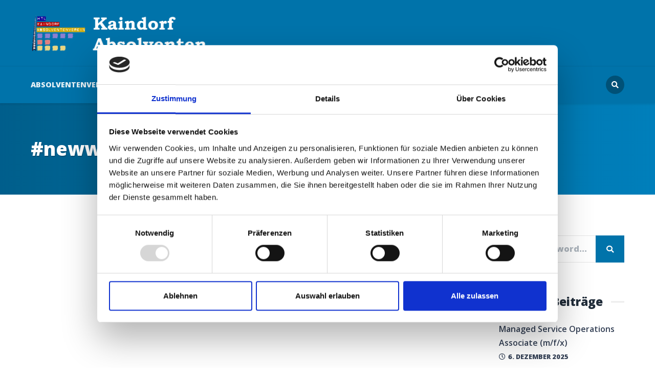

--- FILE ---
content_type: text/html; charset=UTF-8
request_url: http://kaindorfabsolventen.at/?tag=newwork
body_size: 11651
content:
<!DOCTYPE html>
<html lang="de-DE" class="no-js">
<head>
    <meta charset="UTF-8">
    <meta name="viewport" content="width=device-width, height=device-height, initial-scale=1.0, maximum-scale=1.0, user-scalable=no, shrink-to-fit=no" />
    <link rel="profile" href="http://gmpg.org/xfn/11">
    <script type="text/javascript" data-cookieconsent="ignore">
	window.dataLayerPYS = window.dataLayerPYS || [];

	function gtag() {
		dataLayerPYS.push(arguments);
	}

	gtag("consent", "default", {
		ad_personalization: "denied",
		ad_storage: "denied",
		ad_user_data: "denied",
		analytics_storage: "denied",
		functionality_storage: "denied",
		personalization_storage: "denied",
		security_storage: "granted",
		wait_for_update: 500,
	});
	gtag("set", "ads_data_redaction", true);
	</script>
<script type="text/javascript"
		id="Cookiebot"
		src="https://consent.cookiebot.com/uc.js"
		data-implementation="wp"
		data-cbid="dd9ce0be-3db7-4f35-b9bf-ed545c90e2f9"
							data-blockingmode="auto"
	></script>
<title>#newwork &#8211; Kaindorf Absolventen</title>
<meta name='robots' content='max-image-preview:large' />

<!-- Google Tag Manager by PYS -->
    <script data-cfasync="false" data-pagespeed-no-defer>
	    window.dataLayerPYS = window.dataLayerPYS || [];
	</script>
<!-- End Google Tag Manager by PYS --><link rel='dns-prefetch' href='//fonts.googleapis.com' />
<link rel='dns-prefetch' href='//s.w.org' />
<link href='https://fonts.gstatic.com' crossorigin rel='preconnect' />
<link rel="alternate" type="application/rss+xml" title="Kaindorf Absolventen &raquo; Feed" href="http://kaindorfabsolventen.at/?feed=rss2" />
<link rel="alternate" type="application/rss+xml" title="Kaindorf Absolventen &raquo; Kommentar-Feed" href="http://kaindorfabsolventen.at/?feed=comments-rss2" />
<link rel="alternate" type="application/rss+xml" title="Kaindorf Absolventen &raquo; #newwork Schlagwort-Feed" href="http://kaindorfabsolventen.at/?feed=rss2&#038;tag=newwork" />
<script type="text/javascript">
window._wpemojiSettings = {"baseUrl":"https:\/\/s.w.org\/images\/core\/emoji\/14.0.0\/72x72\/","ext":".png","svgUrl":"https:\/\/s.w.org\/images\/core\/emoji\/14.0.0\/svg\/","svgExt":".svg","source":{"concatemoji":"http:\/\/kaindorfabsolventen.at\/wp-includes\/js\/wp-emoji-release.min.js?ver=6.0.1"}};
/*! This file is auto-generated */
!function(e,a,t){var n,r,o,i=a.createElement("canvas"),p=i.getContext&&i.getContext("2d");function s(e,t){var a=String.fromCharCode,e=(p.clearRect(0,0,i.width,i.height),p.fillText(a.apply(this,e),0,0),i.toDataURL());return p.clearRect(0,0,i.width,i.height),p.fillText(a.apply(this,t),0,0),e===i.toDataURL()}function c(e){var t=a.createElement("script");t.src=e,t.defer=t.type="text/javascript",a.getElementsByTagName("head")[0].appendChild(t)}for(o=Array("flag","emoji"),t.supports={everything:!0,everythingExceptFlag:!0},r=0;r<o.length;r++)t.supports[o[r]]=function(e){if(!p||!p.fillText)return!1;switch(p.textBaseline="top",p.font="600 32px Arial",e){case"flag":return s([127987,65039,8205,9895,65039],[127987,65039,8203,9895,65039])?!1:!s([55356,56826,55356,56819],[55356,56826,8203,55356,56819])&&!s([55356,57332,56128,56423,56128,56418,56128,56421,56128,56430,56128,56423,56128,56447],[55356,57332,8203,56128,56423,8203,56128,56418,8203,56128,56421,8203,56128,56430,8203,56128,56423,8203,56128,56447]);case"emoji":return!s([129777,127995,8205,129778,127999],[129777,127995,8203,129778,127999])}return!1}(o[r]),t.supports.everything=t.supports.everything&&t.supports[o[r]],"flag"!==o[r]&&(t.supports.everythingExceptFlag=t.supports.everythingExceptFlag&&t.supports[o[r]]);t.supports.everythingExceptFlag=t.supports.everythingExceptFlag&&!t.supports.flag,t.DOMReady=!1,t.readyCallback=function(){t.DOMReady=!0},t.supports.everything||(n=function(){t.readyCallback()},a.addEventListener?(a.addEventListener("DOMContentLoaded",n,!1),e.addEventListener("load",n,!1)):(e.attachEvent("onload",n),a.attachEvent("onreadystatechange",function(){"complete"===a.readyState&&t.readyCallback()})),(e=t.source||{}).concatemoji?c(e.concatemoji):e.wpemoji&&e.twemoji&&(c(e.twemoji),c(e.wpemoji)))}(window,document,window._wpemojiSettings);
</script>
<style type="text/css">
img.wp-smiley,
img.emoji {
	display: inline !important;
	border: none !important;
	box-shadow: none !important;
	height: 1em !important;
	width: 1em !important;
	margin: 0 0.07em !important;
	vertical-align: -0.1em !important;
	background: none !important;
	padding: 0 !important;
}
</style>
	<link rel='stylesheet' id='wp-block-library-css'  href='http://kaindorfabsolventen.at/wp-includes/css/dist/block-library/style.min.css?ver=6.0.1' type='text/css' media='all' />
<link rel='stylesheet' id='gutenberg-pdfjs-style-css'  href='http://kaindorfabsolventen.at//wp-6eb61-content/plugins/pdfjs-viewer-shortcode/inc/../blocks/build/style-index.css?ver=1767724817' type='text/css' media='all' />
<style id='global-styles-inline-css' type='text/css'>
body{--wp--preset--color--black: #000000;--wp--preset--color--cyan-bluish-gray: #abb8c3;--wp--preset--color--white: #ffffff;--wp--preset--color--pale-pink: #f78da7;--wp--preset--color--vivid-red: #cf2e2e;--wp--preset--color--luminous-vivid-orange: #ff6900;--wp--preset--color--luminous-vivid-amber: #fcb900;--wp--preset--color--light-green-cyan: #7bdcb5;--wp--preset--color--vivid-green-cyan: #00d084;--wp--preset--color--pale-cyan-blue: #8ed1fc;--wp--preset--color--vivid-cyan-blue: #0693e3;--wp--preset--color--vivid-purple: #9b51e0;--wp--preset--gradient--vivid-cyan-blue-to-vivid-purple: linear-gradient(135deg,rgba(6,147,227,1) 0%,rgb(155,81,224) 100%);--wp--preset--gradient--light-green-cyan-to-vivid-green-cyan: linear-gradient(135deg,rgb(122,220,180) 0%,rgb(0,208,130) 100%);--wp--preset--gradient--luminous-vivid-amber-to-luminous-vivid-orange: linear-gradient(135deg,rgba(252,185,0,1) 0%,rgba(255,105,0,1) 100%);--wp--preset--gradient--luminous-vivid-orange-to-vivid-red: linear-gradient(135deg,rgba(255,105,0,1) 0%,rgb(207,46,46) 100%);--wp--preset--gradient--very-light-gray-to-cyan-bluish-gray: linear-gradient(135deg,rgb(238,238,238) 0%,rgb(169,184,195) 100%);--wp--preset--gradient--cool-to-warm-spectrum: linear-gradient(135deg,rgb(74,234,220) 0%,rgb(151,120,209) 20%,rgb(207,42,186) 40%,rgb(238,44,130) 60%,rgb(251,105,98) 80%,rgb(254,248,76) 100%);--wp--preset--gradient--blush-light-purple: linear-gradient(135deg,rgb(255,206,236) 0%,rgb(152,150,240) 100%);--wp--preset--gradient--blush-bordeaux: linear-gradient(135deg,rgb(254,205,165) 0%,rgb(254,45,45) 50%,rgb(107,0,62) 100%);--wp--preset--gradient--luminous-dusk: linear-gradient(135deg,rgb(255,203,112) 0%,rgb(199,81,192) 50%,rgb(65,88,208) 100%);--wp--preset--gradient--pale-ocean: linear-gradient(135deg,rgb(255,245,203) 0%,rgb(182,227,212) 50%,rgb(51,167,181) 100%);--wp--preset--gradient--electric-grass: linear-gradient(135deg,rgb(202,248,128) 0%,rgb(113,206,126) 100%);--wp--preset--gradient--midnight: linear-gradient(135deg,rgb(2,3,129) 0%,rgb(40,116,252) 100%);--wp--preset--duotone--dark-grayscale: url('#wp-duotone-dark-grayscale');--wp--preset--duotone--grayscale: url('#wp-duotone-grayscale');--wp--preset--duotone--purple-yellow: url('#wp-duotone-purple-yellow');--wp--preset--duotone--blue-red: url('#wp-duotone-blue-red');--wp--preset--duotone--midnight: url('#wp-duotone-midnight');--wp--preset--duotone--magenta-yellow: url('#wp-duotone-magenta-yellow');--wp--preset--duotone--purple-green: url('#wp-duotone-purple-green');--wp--preset--duotone--blue-orange: url('#wp-duotone-blue-orange');--wp--preset--font-size--small: 13px;--wp--preset--font-size--medium: 20px;--wp--preset--font-size--large: 36px;--wp--preset--font-size--x-large: 42px;}.has-black-color{color: var(--wp--preset--color--black) !important;}.has-cyan-bluish-gray-color{color: var(--wp--preset--color--cyan-bluish-gray) !important;}.has-white-color{color: var(--wp--preset--color--white) !important;}.has-pale-pink-color{color: var(--wp--preset--color--pale-pink) !important;}.has-vivid-red-color{color: var(--wp--preset--color--vivid-red) !important;}.has-luminous-vivid-orange-color{color: var(--wp--preset--color--luminous-vivid-orange) !important;}.has-luminous-vivid-amber-color{color: var(--wp--preset--color--luminous-vivid-amber) !important;}.has-light-green-cyan-color{color: var(--wp--preset--color--light-green-cyan) !important;}.has-vivid-green-cyan-color{color: var(--wp--preset--color--vivid-green-cyan) !important;}.has-pale-cyan-blue-color{color: var(--wp--preset--color--pale-cyan-blue) !important;}.has-vivid-cyan-blue-color{color: var(--wp--preset--color--vivid-cyan-blue) !important;}.has-vivid-purple-color{color: var(--wp--preset--color--vivid-purple) !important;}.has-black-background-color{background-color: var(--wp--preset--color--black) !important;}.has-cyan-bluish-gray-background-color{background-color: var(--wp--preset--color--cyan-bluish-gray) !important;}.has-white-background-color{background-color: var(--wp--preset--color--white) !important;}.has-pale-pink-background-color{background-color: var(--wp--preset--color--pale-pink) !important;}.has-vivid-red-background-color{background-color: var(--wp--preset--color--vivid-red) !important;}.has-luminous-vivid-orange-background-color{background-color: var(--wp--preset--color--luminous-vivid-orange) !important;}.has-luminous-vivid-amber-background-color{background-color: var(--wp--preset--color--luminous-vivid-amber) !important;}.has-light-green-cyan-background-color{background-color: var(--wp--preset--color--light-green-cyan) !important;}.has-vivid-green-cyan-background-color{background-color: var(--wp--preset--color--vivid-green-cyan) !important;}.has-pale-cyan-blue-background-color{background-color: var(--wp--preset--color--pale-cyan-blue) !important;}.has-vivid-cyan-blue-background-color{background-color: var(--wp--preset--color--vivid-cyan-blue) !important;}.has-vivid-purple-background-color{background-color: var(--wp--preset--color--vivid-purple) !important;}.has-black-border-color{border-color: var(--wp--preset--color--black) !important;}.has-cyan-bluish-gray-border-color{border-color: var(--wp--preset--color--cyan-bluish-gray) !important;}.has-white-border-color{border-color: var(--wp--preset--color--white) !important;}.has-pale-pink-border-color{border-color: var(--wp--preset--color--pale-pink) !important;}.has-vivid-red-border-color{border-color: var(--wp--preset--color--vivid-red) !important;}.has-luminous-vivid-orange-border-color{border-color: var(--wp--preset--color--luminous-vivid-orange) !important;}.has-luminous-vivid-amber-border-color{border-color: var(--wp--preset--color--luminous-vivid-amber) !important;}.has-light-green-cyan-border-color{border-color: var(--wp--preset--color--light-green-cyan) !important;}.has-vivid-green-cyan-border-color{border-color: var(--wp--preset--color--vivid-green-cyan) !important;}.has-pale-cyan-blue-border-color{border-color: var(--wp--preset--color--pale-cyan-blue) !important;}.has-vivid-cyan-blue-border-color{border-color: var(--wp--preset--color--vivid-cyan-blue) !important;}.has-vivid-purple-border-color{border-color: var(--wp--preset--color--vivid-purple) !important;}.has-vivid-cyan-blue-to-vivid-purple-gradient-background{background: var(--wp--preset--gradient--vivid-cyan-blue-to-vivid-purple) !important;}.has-light-green-cyan-to-vivid-green-cyan-gradient-background{background: var(--wp--preset--gradient--light-green-cyan-to-vivid-green-cyan) !important;}.has-luminous-vivid-amber-to-luminous-vivid-orange-gradient-background{background: var(--wp--preset--gradient--luminous-vivid-amber-to-luminous-vivid-orange) !important;}.has-luminous-vivid-orange-to-vivid-red-gradient-background{background: var(--wp--preset--gradient--luminous-vivid-orange-to-vivid-red) !important;}.has-very-light-gray-to-cyan-bluish-gray-gradient-background{background: var(--wp--preset--gradient--very-light-gray-to-cyan-bluish-gray) !important;}.has-cool-to-warm-spectrum-gradient-background{background: var(--wp--preset--gradient--cool-to-warm-spectrum) !important;}.has-blush-light-purple-gradient-background{background: var(--wp--preset--gradient--blush-light-purple) !important;}.has-blush-bordeaux-gradient-background{background: var(--wp--preset--gradient--blush-bordeaux) !important;}.has-luminous-dusk-gradient-background{background: var(--wp--preset--gradient--luminous-dusk) !important;}.has-pale-ocean-gradient-background{background: var(--wp--preset--gradient--pale-ocean) !important;}.has-electric-grass-gradient-background{background: var(--wp--preset--gradient--electric-grass) !important;}.has-midnight-gradient-background{background: var(--wp--preset--gradient--midnight) !important;}.has-small-font-size{font-size: var(--wp--preset--font-size--small) !important;}.has-medium-font-size{font-size: var(--wp--preset--font-size--medium) !important;}.has-large-font-size{font-size: var(--wp--preset--font-size--large) !important;}.has-x-large-font-size{font-size: var(--wp--preset--font-size--x-large) !important;}
</style>
<link rel='stylesheet' id='contact-form-7-css'  href='http://kaindorfabsolventen.at//wp-6eb61-content/plugins/contact-form-7/includes/css/styles.css?ver=5.6.2' type='text/css' media='all' />
<link rel='stylesheet' id='lbwps-styles-css'  href='http://kaindorfabsolventen.at//wp-6eb61-content/plugins/lightbox-photoswipe/assets/styles/default.css?ver=4.0.6' type='text/css' media='all' />
<link rel='stylesheet' id='magine-fonts-css'  href='//fonts.googleapis.com/css?family=Open+Sans%3A400%2C400i%2C600%2C700%2C800&#038;display=swap&#038;subset=latin-ext&#038;ver=6.0.1' type='text/css' media='all' />
<link rel='stylesheet' id='fontawesome-css'  href='http://kaindorfabsolventen.at//wp-6eb61-content/themes/magine/css/fontawesome.css?ver=5.1' type='text/css' media='all' />
<link rel='stylesheet' id='bootstrap-css'  href='http://kaindorfabsolventen.at//wp-6eb61-content/themes/magine/css/bootstrap.min.css?ver=4.1.3' type='text/css' media='all' />
<link rel='stylesheet' id='magine-style-css'  href='http://kaindorfabsolventen.at//wp-6eb61-content/themes/magine/style.css?ver=6.0.1' type='text/css' media='all' />
<style id='magine-style-inline-css' type='text/css'>
#magine-header-overlay {background: linear-gradient(90deg, rgba(0,92,136,0.9) 0, rgba(0,130,191,0.8) 100%);}
</style>
<script type='text/javascript' src='http://kaindorfabsolventen.at/wp-includes/js/jquery/jquery.min.js?ver=3.6.0' id='jquery-core-js'></script>
<script type='text/javascript' src='http://kaindorfabsolventen.at/wp-includes/js/jquery/jquery-migrate.min.js?ver=3.3.2' id='jquery-migrate-js'></script>
<link rel="https://api.w.org/" href="http://kaindorfabsolventen.at/index.php?rest_route=/" /><link rel="alternate" type="application/json" href="http://kaindorfabsolventen.at/index.php?rest_route=/wp/v2/tags/77" /><link rel="EditURI" type="application/rsd+xml" title="RSD" href="http://kaindorfabsolventen.at/xmlrpc.php?rsd" />
<link rel="wlwmanifest" type="application/wlwmanifest+xml" href="http://kaindorfabsolventen.at/wp-includes/wlwmanifest.xml" /> 
<meta name="generator" content="WordPress 6.0.1" />
<style type="text/css">.recentcomments a{display:inline !important;padding:0 !important;margin:0 !important;}</style>		<style type="text/css" id="wp-custom-css">
			body.elementor-page-218 .magine-logo {
  width:200px
}		</style>
		<style id="kirki-inline-styles">.magine-logo{width:450px;}body, p{font-family:Open Sans;font-weight:400;letter-spacing:0px;line-height:1.7;color:#344055;}h1,h2,h3,h4,h5,h6,.h1,.h2,.h3,.h4,.h5,.h6,.card-title,.card-title a{font-family:Open Sans;font-weight:700;letter-spacing:0px;line-height:1.5;color:#202c39;}#magine-page-title h1{font-family:Open Sans;font-size:2.3rem;font-weight:800;letter-spacing:0px;line-height:1.4;color:#ffffff;}#magine-page-title .magine-page-subtitle, #magine-page-title .magine-page-subtitle p,body.magine .breadcrumb,.woocommerce .woocommerce-breadcrumb a,.woocommerce .woocommerce-breadcrumb a:hover{font-family:Open Sans;font-size:1.2rem;font-weight:400;letter-spacing:0px;line-height:1.7;color:#ffffff;}#magine-404-container h1{font-family:Open Sans;font-size:8rem;font-weight:800;letter-spacing:0px;line-height:1;color:#202c39;}#magine-404-container p.magine-404-subtitle{font-family:Open Sans;font-size:1.2rem;font-weight:700;line-height:1.5;color:#344055;}/* cyrillic-ext */
@font-face {
  font-family: 'Open Sans';
  font-style: normal;
  font-weight: 400;
  font-stretch: normal;
  font-display: swap;
  src: url(http://kaindorfabsolventen.at//wp-6eb61-content/fonts/open-sans/font) format('woff');
  unicode-range: U+0460-052F, U+1C80-1C8A, U+20B4, U+2DE0-2DFF, U+A640-A69F, U+FE2E-FE2F;
}
/* cyrillic */
@font-face {
  font-family: 'Open Sans';
  font-style: normal;
  font-weight: 400;
  font-stretch: normal;
  font-display: swap;
  src: url(http://kaindorfabsolventen.at//wp-6eb61-content/fonts/open-sans/font) format('woff');
  unicode-range: U+0301, U+0400-045F, U+0490-0491, U+04B0-04B1, U+2116;
}
/* greek-ext */
@font-face {
  font-family: 'Open Sans';
  font-style: normal;
  font-weight: 400;
  font-stretch: normal;
  font-display: swap;
  src: url(http://kaindorfabsolventen.at//wp-6eb61-content/fonts/open-sans/font) format('woff');
  unicode-range: U+1F00-1FFF;
}
/* greek */
@font-face {
  font-family: 'Open Sans';
  font-style: normal;
  font-weight: 400;
  font-stretch: normal;
  font-display: swap;
  src: url(http://kaindorfabsolventen.at//wp-6eb61-content/fonts/open-sans/font) format('woff');
  unicode-range: U+0370-0377, U+037A-037F, U+0384-038A, U+038C, U+038E-03A1, U+03A3-03FF;
}
/* hebrew */
@font-face {
  font-family: 'Open Sans';
  font-style: normal;
  font-weight: 400;
  font-stretch: normal;
  font-display: swap;
  src: url(http://kaindorfabsolventen.at//wp-6eb61-content/fonts/open-sans/font) format('woff');
  unicode-range: U+0307-0308, U+0590-05FF, U+200C-2010, U+20AA, U+25CC, U+FB1D-FB4F;
}
/* math */
@font-face {
  font-family: 'Open Sans';
  font-style: normal;
  font-weight: 400;
  font-stretch: normal;
  font-display: swap;
  src: url(http://kaindorfabsolventen.at//wp-6eb61-content/fonts/open-sans/font) format('woff');
  unicode-range: U+0302-0303, U+0305, U+0307-0308, U+0310, U+0312, U+0315, U+031A, U+0326-0327, U+032C, U+032F-0330, U+0332-0333, U+0338, U+033A, U+0346, U+034D, U+0391-03A1, U+03A3-03A9, U+03B1-03C9, U+03D1, U+03D5-03D6, U+03F0-03F1, U+03F4-03F5, U+2016-2017, U+2034-2038, U+203C, U+2040, U+2043, U+2047, U+2050, U+2057, U+205F, U+2070-2071, U+2074-208E, U+2090-209C, U+20D0-20DC, U+20E1, U+20E5-20EF, U+2100-2112, U+2114-2115, U+2117-2121, U+2123-214F, U+2190, U+2192, U+2194-21AE, U+21B0-21E5, U+21F1-21F2, U+21F4-2211, U+2213-2214, U+2216-22FF, U+2308-230B, U+2310, U+2319, U+231C-2321, U+2336-237A, U+237C, U+2395, U+239B-23B7, U+23D0, U+23DC-23E1, U+2474-2475, U+25AF, U+25B3, U+25B7, U+25BD, U+25C1, U+25CA, U+25CC, U+25FB, U+266D-266F, U+27C0-27FF, U+2900-2AFF, U+2B0E-2B11, U+2B30-2B4C, U+2BFE, U+3030, U+FF5B, U+FF5D, U+1D400-1D7FF, U+1EE00-1EEFF;
}
/* symbols */
@font-face {
  font-family: 'Open Sans';
  font-style: normal;
  font-weight: 400;
  font-stretch: normal;
  font-display: swap;
  src: url(http://kaindorfabsolventen.at//wp-6eb61-content/fonts/open-sans/font) format('woff');
  unicode-range: U+0001-000C, U+000E-001F, U+007F-009F, U+20DD-20E0, U+20E2-20E4, U+2150-218F, U+2190, U+2192, U+2194-2199, U+21AF, U+21E6-21F0, U+21F3, U+2218-2219, U+2299, U+22C4-22C6, U+2300-243F, U+2440-244A, U+2460-24FF, U+25A0-27BF, U+2800-28FF, U+2921-2922, U+2981, U+29BF, U+29EB, U+2B00-2BFF, U+4DC0-4DFF, U+FFF9-FFFB, U+10140-1018E, U+10190-1019C, U+101A0, U+101D0-101FD, U+102E0-102FB, U+10E60-10E7E, U+1D2C0-1D2D3, U+1D2E0-1D37F, U+1F000-1F0FF, U+1F100-1F1AD, U+1F1E6-1F1FF, U+1F30D-1F30F, U+1F315, U+1F31C, U+1F31E, U+1F320-1F32C, U+1F336, U+1F378, U+1F37D, U+1F382, U+1F393-1F39F, U+1F3A7-1F3A8, U+1F3AC-1F3AF, U+1F3C2, U+1F3C4-1F3C6, U+1F3CA-1F3CE, U+1F3D4-1F3E0, U+1F3ED, U+1F3F1-1F3F3, U+1F3F5-1F3F7, U+1F408, U+1F415, U+1F41F, U+1F426, U+1F43F, U+1F441-1F442, U+1F444, U+1F446-1F449, U+1F44C-1F44E, U+1F453, U+1F46A, U+1F47D, U+1F4A3, U+1F4B0, U+1F4B3, U+1F4B9, U+1F4BB, U+1F4BF, U+1F4C8-1F4CB, U+1F4D6, U+1F4DA, U+1F4DF, U+1F4E3-1F4E6, U+1F4EA-1F4ED, U+1F4F7, U+1F4F9-1F4FB, U+1F4FD-1F4FE, U+1F503, U+1F507-1F50B, U+1F50D, U+1F512-1F513, U+1F53E-1F54A, U+1F54F-1F5FA, U+1F610, U+1F650-1F67F, U+1F687, U+1F68D, U+1F691, U+1F694, U+1F698, U+1F6AD, U+1F6B2, U+1F6B9-1F6BA, U+1F6BC, U+1F6C6-1F6CF, U+1F6D3-1F6D7, U+1F6E0-1F6EA, U+1F6F0-1F6F3, U+1F6F7-1F6FC, U+1F700-1F7FF, U+1F800-1F80B, U+1F810-1F847, U+1F850-1F859, U+1F860-1F887, U+1F890-1F8AD, U+1F8B0-1F8BB, U+1F8C0-1F8C1, U+1F900-1F90B, U+1F93B, U+1F946, U+1F984, U+1F996, U+1F9E9, U+1FA00-1FA6F, U+1FA70-1FA7C, U+1FA80-1FA89, U+1FA8F-1FAC6, U+1FACE-1FADC, U+1FADF-1FAE9, U+1FAF0-1FAF8, U+1FB00-1FBFF;
}
/* vietnamese */
@font-face {
  font-family: 'Open Sans';
  font-style: normal;
  font-weight: 400;
  font-stretch: normal;
  font-display: swap;
  src: url(http://kaindorfabsolventen.at//wp-6eb61-content/fonts/open-sans/font) format('woff');
  unicode-range: U+0102-0103, U+0110-0111, U+0128-0129, U+0168-0169, U+01A0-01A1, U+01AF-01B0, U+0300-0301, U+0303-0304, U+0308-0309, U+0323, U+0329, U+1EA0-1EF9, U+20AB;
}
/* latin-ext */
@font-face {
  font-family: 'Open Sans';
  font-style: normal;
  font-weight: 400;
  font-stretch: normal;
  font-display: swap;
  src: url(http://kaindorfabsolventen.at//wp-6eb61-content/fonts/open-sans/font) format('woff');
  unicode-range: U+0100-02BA, U+02BD-02C5, U+02C7-02CC, U+02CE-02D7, U+02DD-02FF, U+0304, U+0308, U+0329, U+1D00-1DBF, U+1E00-1E9F, U+1EF2-1EFF, U+2020, U+20A0-20AB, U+20AD-20C0, U+2113, U+2C60-2C7F, U+A720-A7FF;
}
/* latin */
@font-face {
  font-family: 'Open Sans';
  font-style: normal;
  font-weight: 400;
  font-stretch: normal;
  font-display: swap;
  src: url(http://kaindorfabsolventen.at//wp-6eb61-content/fonts/open-sans/font) format('woff');
  unicode-range: U+0000-00FF, U+0131, U+0152-0153, U+02BB-02BC, U+02C6, U+02DA, U+02DC, U+0304, U+0308, U+0329, U+2000-206F, U+20AC, U+2122, U+2191, U+2193, U+2212, U+2215, U+FEFF, U+FFFD;
}
/* cyrillic-ext */
@font-face {
  font-family: 'Open Sans';
  font-style: normal;
  font-weight: 700;
  font-stretch: normal;
  font-display: swap;
  src: url(http://kaindorfabsolventen.at//wp-6eb61-content/fonts/open-sans/font) format('woff');
  unicode-range: U+0460-052F, U+1C80-1C8A, U+20B4, U+2DE0-2DFF, U+A640-A69F, U+FE2E-FE2F;
}
/* cyrillic */
@font-face {
  font-family: 'Open Sans';
  font-style: normal;
  font-weight: 700;
  font-stretch: normal;
  font-display: swap;
  src: url(http://kaindorfabsolventen.at//wp-6eb61-content/fonts/open-sans/font) format('woff');
  unicode-range: U+0301, U+0400-045F, U+0490-0491, U+04B0-04B1, U+2116;
}
/* greek-ext */
@font-face {
  font-family: 'Open Sans';
  font-style: normal;
  font-weight: 700;
  font-stretch: normal;
  font-display: swap;
  src: url(http://kaindorfabsolventen.at//wp-6eb61-content/fonts/open-sans/font) format('woff');
  unicode-range: U+1F00-1FFF;
}
/* greek */
@font-face {
  font-family: 'Open Sans';
  font-style: normal;
  font-weight: 700;
  font-stretch: normal;
  font-display: swap;
  src: url(http://kaindorfabsolventen.at//wp-6eb61-content/fonts/open-sans/font) format('woff');
  unicode-range: U+0370-0377, U+037A-037F, U+0384-038A, U+038C, U+038E-03A1, U+03A3-03FF;
}
/* hebrew */
@font-face {
  font-family: 'Open Sans';
  font-style: normal;
  font-weight: 700;
  font-stretch: normal;
  font-display: swap;
  src: url(http://kaindorfabsolventen.at//wp-6eb61-content/fonts/open-sans/font) format('woff');
  unicode-range: U+0307-0308, U+0590-05FF, U+200C-2010, U+20AA, U+25CC, U+FB1D-FB4F;
}
/* math */
@font-face {
  font-family: 'Open Sans';
  font-style: normal;
  font-weight: 700;
  font-stretch: normal;
  font-display: swap;
  src: url(http://kaindorfabsolventen.at//wp-6eb61-content/fonts/open-sans/font) format('woff');
  unicode-range: U+0302-0303, U+0305, U+0307-0308, U+0310, U+0312, U+0315, U+031A, U+0326-0327, U+032C, U+032F-0330, U+0332-0333, U+0338, U+033A, U+0346, U+034D, U+0391-03A1, U+03A3-03A9, U+03B1-03C9, U+03D1, U+03D5-03D6, U+03F0-03F1, U+03F4-03F5, U+2016-2017, U+2034-2038, U+203C, U+2040, U+2043, U+2047, U+2050, U+2057, U+205F, U+2070-2071, U+2074-208E, U+2090-209C, U+20D0-20DC, U+20E1, U+20E5-20EF, U+2100-2112, U+2114-2115, U+2117-2121, U+2123-214F, U+2190, U+2192, U+2194-21AE, U+21B0-21E5, U+21F1-21F2, U+21F4-2211, U+2213-2214, U+2216-22FF, U+2308-230B, U+2310, U+2319, U+231C-2321, U+2336-237A, U+237C, U+2395, U+239B-23B7, U+23D0, U+23DC-23E1, U+2474-2475, U+25AF, U+25B3, U+25B7, U+25BD, U+25C1, U+25CA, U+25CC, U+25FB, U+266D-266F, U+27C0-27FF, U+2900-2AFF, U+2B0E-2B11, U+2B30-2B4C, U+2BFE, U+3030, U+FF5B, U+FF5D, U+1D400-1D7FF, U+1EE00-1EEFF;
}
/* symbols */
@font-face {
  font-family: 'Open Sans';
  font-style: normal;
  font-weight: 700;
  font-stretch: normal;
  font-display: swap;
  src: url(http://kaindorfabsolventen.at//wp-6eb61-content/fonts/open-sans/font) format('woff');
  unicode-range: U+0001-000C, U+000E-001F, U+007F-009F, U+20DD-20E0, U+20E2-20E4, U+2150-218F, U+2190, U+2192, U+2194-2199, U+21AF, U+21E6-21F0, U+21F3, U+2218-2219, U+2299, U+22C4-22C6, U+2300-243F, U+2440-244A, U+2460-24FF, U+25A0-27BF, U+2800-28FF, U+2921-2922, U+2981, U+29BF, U+29EB, U+2B00-2BFF, U+4DC0-4DFF, U+FFF9-FFFB, U+10140-1018E, U+10190-1019C, U+101A0, U+101D0-101FD, U+102E0-102FB, U+10E60-10E7E, U+1D2C0-1D2D3, U+1D2E0-1D37F, U+1F000-1F0FF, U+1F100-1F1AD, U+1F1E6-1F1FF, U+1F30D-1F30F, U+1F315, U+1F31C, U+1F31E, U+1F320-1F32C, U+1F336, U+1F378, U+1F37D, U+1F382, U+1F393-1F39F, U+1F3A7-1F3A8, U+1F3AC-1F3AF, U+1F3C2, U+1F3C4-1F3C6, U+1F3CA-1F3CE, U+1F3D4-1F3E0, U+1F3ED, U+1F3F1-1F3F3, U+1F3F5-1F3F7, U+1F408, U+1F415, U+1F41F, U+1F426, U+1F43F, U+1F441-1F442, U+1F444, U+1F446-1F449, U+1F44C-1F44E, U+1F453, U+1F46A, U+1F47D, U+1F4A3, U+1F4B0, U+1F4B3, U+1F4B9, U+1F4BB, U+1F4BF, U+1F4C8-1F4CB, U+1F4D6, U+1F4DA, U+1F4DF, U+1F4E3-1F4E6, U+1F4EA-1F4ED, U+1F4F7, U+1F4F9-1F4FB, U+1F4FD-1F4FE, U+1F503, U+1F507-1F50B, U+1F50D, U+1F512-1F513, U+1F53E-1F54A, U+1F54F-1F5FA, U+1F610, U+1F650-1F67F, U+1F687, U+1F68D, U+1F691, U+1F694, U+1F698, U+1F6AD, U+1F6B2, U+1F6B9-1F6BA, U+1F6BC, U+1F6C6-1F6CF, U+1F6D3-1F6D7, U+1F6E0-1F6EA, U+1F6F0-1F6F3, U+1F6F7-1F6FC, U+1F700-1F7FF, U+1F800-1F80B, U+1F810-1F847, U+1F850-1F859, U+1F860-1F887, U+1F890-1F8AD, U+1F8B0-1F8BB, U+1F8C0-1F8C1, U+1F900-1F90B, U+1F93B, U+1F946, U+1F984, U+1F996, U+1F9E9, U+1FA00-1FA6F, U+1FA70-1FA7C, U+1FA80-1FA89, U+1FA8F-1FAC6, U+1FACE-1FADC, U+1FADF-1FAE9, U+1FAF0-1FAF8, U+1FB00-1FBFF;
}
/* vietnamese */
@font-face {
  font-family: 'Open Sans';
  font-style: normal;
  font-weight: 700;
  font-stretch: normal;
  font-display: swap;
  src: url(http://kaindorfabsolventen.at//wp-6eb61-content/fonts/open-sans/font) format('woff');
  unicode-range: U+0102-0103, U+0110-0111, U+0128-0129, U+0168-0169, U+01A0-01A1, U+01AF-01B0, U+0300-0301, U+0303-0304, U+0308-0309, U+0323, U+0329, U+1EA0-1EF9, U+20AB;
}
/* latin-ext */
@font-face {
  font-family: 'Open Sans';
  font-style: normal;
  font-weight: 700;
  font-stretch: normal;
  font-display: swap;
  src: url(http://kaindorfabsolventen.at//wp-6eb61-content/fonts/open-sans/font) format('woff');
  unicode-range: U+0100-02BA, U+02BD-02C5, U+02C7-02CC, U+02CE-02D7, U+02DD-02FF, U+0304, U+0308, U+0329, U+1D00-1DBF, U+1E00-1E9F, U+1EF2-1EFF, U+2020, U+20A0-20AB, U+20AD-20C0, U+2113, U+2C60-2C7F, U+A720-A7FF;
}
/* latin */
@font-face {
  font-family: 'Open Sans';
  font-style: normal;
  font-weight: 700;
  font-stretch: normal;
  font-display: swap;
  src: url(http://kaindorfabsolventen.at//wp-6eb61-content/fonts/open-sans/font) format('woff');
  unicode-range: U+0000-00FF, U+0131, U+0152-0153, U+02BB-02BC, U+02C6, U+02DA, U+02DC, U+0304, U+0308, U+0329, U+2000-206F, U+20AC, U+2122, U+2191, U+2193, U+2212, U+2215, U+FEFF, U+FFFD;
}
/* cyrillic-ext */
@font-face {
  font-family: 'Open Sans';
  font-style: normal;
  font-weight: 800;
  font-stretch: normal;
  font-display: swap;
  src: url(http://kaindorfabsolventen.at//wp-6eb61-content/fonts/open-sans/font) format('woff');
  unicode-range: U+0460-052F, U+1C80-1C8A, U+20B4, U+2DE0-2DFF, U+A640-A69F, U+FE2E-FE2F;
}
/* cyrillic */
@font-face {
  font-family: 'Open Sans';
  font-style: normal;
  font-weight: 800;
  font-stretch: normal;
  font-display: swap;
  src: url(http://kaindorfabsolventen.at//wp-6eb61-content/fonts/open-sans/font) format('woff');
  unicode-range: U+0301, U+0400-045F, U+0490-0491, U+04B0-04B1, U+2116;
}
/* greek-ext */
@font-face {
  font-family: 'Open Sans';
  font-style: normal;
  font-weight: 800;
  font-stretch: normal;
  font-display: swap;
  src: url(http://kaindorfabsolventen.at//wp-6eb61-content/fonts/open-sans/font) format('woff');
  unicode-range: U+1F00-1FFF;
}
/* greek */
@font-face {
  font-family: 'Open Sans';
  font-style: normal;
  font-weight: 800;
  font-stretch: normal;
  font-display: swap;
  src: url(http://kaindorfabsolventen.at//wp-6eb61-content/fonts/open-sans/font) format('woff');
  unicode-range: U+0370-0377, U+037A-037F, U+0384-038A, U+038C, U+038E-03A1, U+03A3-03FF;
}
/* hebrew */
@font-face {
  font-family: 'Open Sans';
  font-style: normal;
  font-weight: 800;
  font-stretch: normal;
  font-display: swap;
  src: url(http://kaindorfabsolventen.at//wp-6eb61-content/fonts/open-sans/font) format('woff');
  unicode-range: U+0307-0308, U+0590-05FF, U+200C-2010, U+20AA, U+25CC, U+FB1D-FB4F;
}
/* math */
@font-face {
  font-family: 'Open Sans';
  font-style: normal;
  font-weight: 800;
  font-stretch: normal;
  font-display: swap;
  src: url(http://kaindorfabsolventen.at//wp-6eb61-content/fonts/open-sans/font) format('woff');
  unicode-range: U+0302-0303, U+0305, U+0307-0308, U+0310, U+0312, U+0315, U+031A, U+0326-0327, U+032C, U+032F-0330, U+0332-0333, U+0338, U+033A, U+0346, U+034D, U+0391-03A1, U+03A3-03A9, U+03B1-03C9, U+03D1, U+03D5-03D6, U+03F0-03F1, U+03F4-03F5, U+2016-2017, U+2034-2038, U+203C, U+2040, U+2043, U+2047, U+2050, U+2057, U+205F, U+2070-2071, U+2074-208E, U+2090-209C, U+20D0-20DC, U+20E1, U+20E5-20EF, U+2100-2112, U+2114-2115, U+2117-2121, U+2123-214F, U+2190, U+2192, U+2194-21AE, U+21B0-21E5, U+21F1-21F2, U+21F4-2211, U+2213-2214, U+2216-22FF, U+2308-230B, U+2310, U+2319, U+231C-2321, U+2336-237A, U+237C, U+2395, U+239B-23B7, U+23D0, U+23DC-23E1, U+2474-2475, U+25AF, U+25B3, U+25B7, U+25BD, U+25C1, U+25CA, U+25CC, U+25FB, U+266D-266F, U+27C0-27FF, U+2900-2AFF, U+2B0E-2B11, U+2B30-2B4C, U+2BFE, U+3030, U+FF5B, U+FF5D, U+1D400-1D7FF, U+1EE00-1EEFF;
}
/* symbols */
@font-face {
  font-family: 'Open Sans';
  font-style: normal;
  font-weight: 800;
  font-stretch: normal;
  font-display: swap;
  src: url(http://kaindorfabsolventen.at//wp-6eb61-content/fonts/open-sans/font) format('woff');
  unicode-range: U+0001-000C, U+000E-001F, U+007F-009F, U+20DD-20E0, U+20E2-20E4, U+2150-218F, U+2190, U+2192, U+2194-2199, U+21AF, U+21E6-21F0, U+21F3, U+2218-2219, U+2299, U+22C4-22C6, U+2300-243F, U+2440-244A, U+2460-24FF, U+25A0-27BF, U+2800-28FF, U+2921-2922, U+2981, U+29BF, U+29EB, U+2B00-2BFF, U+4DC0-4DFF, U+FFF9-FFFB, U+10140-1018E, U+10190-1019C, U+101A0, U+101D0-101FD, U+102E0-102FB, U+10E60-10E7E, U+1D2C0-1D2D3, U+1D2E0-1D37F, U+1F000-1F0FF, U+1F100-1F1AD, U+1F1E6-1F1FF, U+1F30D-1F30F, U+1F315, U+1F31C, U+1F31E, U+1F320-1F32C, U+1F336, U+1F378, U+1F37D, U+1F382, U+1F393-1F39F, U+1F3A7-1F3A8, U+1F3AC-1F3AF, U+1F3C2, U+1F3C4-1F3C6, U+1F3CA-1F3CE, U+1F3D4-1F3E0, U+1F3ED, U+1F3F1-1F3F3, U+1F3F5-1F3F7, U+1F408, U+1F415, U+1F41F, U+1F426, U+1F43F, U+1F441-1F442, U+1F444, U+1F446-1F449, U+1F44C-1F44E, U+1F453, U+1F46A, U+1F47D, U+1F4A3, U+1F4B0, U+1F4B3, U+1F4B9, U+1F4BB, U+1F4BF, U+1F4C8-1F4CB, U+1F4D6, U+1F4DA, U+1F4DF, U+1F4E3-1F4E6, U+1F4EA-1F4ED, U+1F4F7, U+1F4F9-1F4FB, U+1F4FD-1F4FE, U+1F503, U+1F507-1F50B, U+1F50D, U+1F512-1F513, U+1F53E-1F54A, U+1F54F-1F5FA, U+1F610, U+1F650-1F67F, U+1F687, U+1F68D, U+1F691, U+1F694, U+1F698, U+1F6AD, U+1F6B2, U+1F6B9-1F6BA, U+1F6BC, U+1F6C6-1F6CF, U+1F6D3-1F6D7, U+1F6E0-1F6EA, U+1F6F0-1F6F3, U+1F6F7-1F6FC, U+1F700-1F7FF, U+1F800-1F80B, U+1F810-1F847, U+1F850-1F859, U+1F860-1F887, U+1F890-1F8AD, U+1F8B0-1F8BB, U+1F8C0-1F8C1, U+1F900-1F90B, U+1F93B, U+1F946, U+1F984, U+1F996, U+1F9E9, U+1FA00-1FA6F, U+1FA70-1FA7C, U+1FA80-1FA89, U+1FA8F-1FAC6, U+1FACE-1FADC, U+1FADF-1FAE9, U+1FAF0-1FAF8, U+1FB00-1FBFF;
}
/* vietnamese */
@font-face {
  font-family: 'Open Sans';
  font-style: normal;
  font-weight: 800;
  font-stretch: normal;
  font-display: swap;
  src: url(http://kaindorfabsolventen.at//wp-6eb61-content/fonts/open-sans/font) format('woff');
  unicode-range: U+0102-0103, U+0110-0111, U+0128-0129, U+0168-0169, U+01A0-01A1, U+01AF-01B0, U+0300-0301, U+0303-0304, U+0308-0309, U+0323, U+0329, U+1EA0-1EF9, U+20AB;
}
/* latin-ext */
@font-face {
  font-family: 'Open Sans';
  font-style: normal;
  font-weight: 800;
  font-stretch: normal;
  font-display: swap;
  src: url(http://kaindorfabsolventen.at//wp-6eb61-content/fonts/open-sans/font) format('woff');
  unicode-range: U+0100-02BA, U+02BD-02C5, U+02C7-02CC, U+02CE-02D7, U+02DD-02FF, U+0304, U+0308, U+0329, U+1D00-1DBF, U+1E00-1E9F, U+1EF2-1EFF, U+2020, U+20A0-20AB, U+20AD-20C0, U+2113, U+2C60-2C7F, U+A720-A7FF;
}
/* latin */
@font-face {
  font-family: 'Open Sans';
  font-style: normal;
  font-weight: 800;
  font-stretch: normal;
  font-display: swap;
  src: url(http://kaindorfabsolventen.at//wp-6eb61-content/fonts/open-sans/font) format('woff');
  unicode-range: U+0000-00FF, U+0131, U+0152-0153, U+02BB-02BC, U+02C6, U+02DA, U+02DC, U+0304, U+0308, U+0329, U+2000-206F, U+20AC, U+2122, U+2191, U+2193, U+2212, U+2215, U+FEFF, U+FFFD;
}</style></head>   
<body class="archive tag tag-newwork tag-77 wp-embed-responsive magine elementor-default elementor-kit-446">
<header id="magine-header-v2">
<div id="magine-header">
    <div class="container">
        <div class="row align-items-center">
            <div id="magine-main-logo" class="col-12 col-md-4 order-2 order-md-1">
                <div itemscope itemtype="http://schema.org/Brand">
                                        <a class="magine-logo-link" href="http://kaindorfabsolventen.at/">
                        <img src="http://www.kaindorfabsolventen.at/wp-6eb61-content/uploads/2020/04/Logo_Kaindorf-Absolventen-_-mit-Text-1.png" class="magine-logo" alt="Kaindorf Absolventen" />
                    </a>
                                    </div>
            </div>
            <div class="col-12 col-md-8 ml-auto order-1 order-md-2"> 
                            </div>
        </div>
    </div>
</div>
    <nav id="magine-header-menu" class="navbar navbar-expand-lg navbar-dark sticky-top">
        <div class="container">
                        <div id="navbar-toggler" class="navbar-toggler collapsed" role="button" data-toggle="collapse" data-target="#magine-main-menu" aria-controls="magine-main-menu" aria-expanded="false" aria-label="Toggle Navigation">
                <span class="fas fa-bars"></span> MENU            </div>
            <div id="magine-main-menu" class="collapse navbar-collapse">
            <ul id="menu-main-menu" class="navbar-nav navbar-nav-hover justify-content-start"><li id="menu-item-95" class="menu-item menu-item-type-custom menu-item-object-custom menu-item-has-children menu-item-95 nav-item dropdown">
	<a class="nav-link dropdown-toggle"  href="#" data-toggle="dropdown" aria-haspopup="true" aria-expanded="false">Absolventenverein</a>
<div class="dropdown-menu dropdown-menu-left" role="menu">
<a class="dropdown-item"  href="http://kaindorfabsolventen.at/?cat=57">Aktuelles</a><a class="dropdown-item"  href="http://kaindorfabsolventen.at/?page_id=147">Kontakt</a>
</div>
</li>
<li id="menu-item-508" class="menu-item menu-item-type-taxonomy menu-item-object-category menu-item-508 nav-item">
	<a class="nav-link"  href="http://kaindorfabsolventen.at/?cat=55">Events</a></li>
<li id="menu-item-509" class="menu-item menu-item-type-taxonomy menu-item-object-category menu-item-has-children menu-item-509 nav-item dropdown">
	<a class="nav-link dropdown-toggle"  href="http://kaindorfabsolventen.at/?cat=56" data-toggle="dropdown" aria-haspopup="true" aria-expanded="false">HTL Kaindorf</a>
<div class="dropdown-menu dropdown-menu-left" role="menu">
<a class="dropdown-item"  href="https://www.htl-kaindorf.at/">Zur Website der HTL</a>
</div>
</li>
<li id="menu-item-588" class="menu-item menu-item-type-custom menu-item-object-custom menu-item-has-children menu-item-588 nav-item dropdown">
	<a class="nav-link dropdown-toggle"  href="#" data-toggle="dropdown" aria-haspopup="true" aria-expanded="false">Job-Angebote</a>
<div class="dropdown-menu dropdown-menu-left" role="menu">
<a class="dropdown-item"  href="http://kaindorfabsolventen.at/?page_id=562">Für Unternehmen: Jobangebote online stellen</a><a class="dropdown-item"  href="http://kaindorfabsolventen.at/?cat=60">Aktuelle Jobangebote</a>
</div>
</li>
<li id="menu-item-566" class="menu-item menu-item-type-taxonomy menu-item-object-category menu-item-has-children menu-item-566 nav-item dropdown">
	<a class="nav-link dropdown-toggle"  href="http://kaindorfabsolventen.at/?cat=17" data-toggle="dropdown" aria-haspopup="true" aria-expanded="false">Für Gründer</a>
<div class="dropdown-menu dropdown-menu-left" role="menu">
<a class="dropdown-item"  href="http://kaindorfabsolventen.at/?cat=17">Alles zum Thema Unternehmensgründung</a><a class="dropdown-item"  href="https://www.sfg.at/f/unternehmen-gruenden-beratung/">SFG: Beratung &#038; Förderungen</a><a class="dropdown-item"  href="https://www.gruenderservice.at/">Gründerservice: Beratung und mehr</a>
</div>
</li>
</ul>                        
            <div class="magine-top-icons justify-content-end">
                                                            <div class="magine-top-woo-icon"><a id="magine-open-search" href="#"><i class="fas fa-search"></i></a></div>
                                          
                        
                </div>
            </div>
        </div>
    </nav>    
</header>    <div id="magine-page-title" data-img="http://www.kaindorfabsolventen.at/wp-6eb61-content/uploads/2020/04/1-1.jpg">
    <div class="container">
        <h1>#newwork</h1>            </div>
        <div id="magine-header-overlay"></div>
    </div>
<main id="magine-main-wrapper">
    <div class="container">
        <div class="row">
            <div class="col-12 col-xl-9">
                 
                <div class="magine-masonry-grid medium-grid">
                    <div class="magine-two-columns" data-columns>
                                                <div class="post-1207 post type-post status-publish format-standard has-post-thumbnail hentry category-allgemein tag-agile tag-futureworkplace tag-homeoffice tag-merkurjobs tag-newwork tag-seit1798 tag-teammerkur tag-wundermensch">
    <div class="card-masonry">
    <div class="card">
            
    <a class="card-featured-img" href="http://kaindorfabsolventen.at/?p=1207">
        <img src="http://kaindorfabsolventen.at//wp-6eb61-content/uploads/2022/01/shutterstock_1928186753.jpg" alt="Softwareentwicklung in der Merkur Versicherung AG" />   
    </a>    
            <div class="card-body">
             
            <div class="card-masonry-cats-list">
                <span><a href="http://kaindorfabsolventen.at/?cat=1" rel="category">Allgemein</a></span>
            </div> 
                        <h3 class="card-title"><a href="http://kaindorfabsolventen.at/?p=1207">Softwareentwicklung in der Merkur Versicherung AG</a></h3>
            <p>Ein Interview mit Christian Lieb und Alexander Seifert</p>
        </div>
        <div class="card-footer">
            <div class="magine-cardfooter-author">
                <a href="http://kaindorfabsolventen.at/?author=1"><img alt='' src='http://2.gravatar.com/avatar/ef35676e691d3f5cf7f1b13307e54938?s=24&#038;d=mm&#038;r=g' srcset='http://2.gravatar.com/avatar/ef35676e691d3f5cf7f1b13307e54938?s=48&#038;d=mm&#038;r=g 2x' class='avatar avatar-24 photo' height='24' width='24' loading='lazy'/>Vorstand</a>
            </div>
            <div class="magine-cardfooter-date">
                <a href="http://kaindorfabsolventen.at/?p=1207"><i class="far fa-clock"></i> 29. Januar 2023</a>
            </div>
        </div>
    </div> 
</div>
</div>                                            </div>
                </div>
                                 
            </div>
                        <aside class="col-12 col-xl-3 mt-5 mt-xl-0">
                <div id="search-2" class="widget_search magine-widget"><form role="search" method="get" action="http://kaindorfabsolventen.at/">
    <div class="input-group">
    <input type="text" class="form-control" placeholder="Enter a keyword..." name="s" />
            <input type="hidden" name="post_type" value="post" />
            <div class="input-group-append"> 
            <button type="submit" class="btn btn-primary"><i class="fas fa-search"></i></button>
        </div>
    </div>
</form></div>
		<div id="recent-posts-2" class="widget_recent_entries magine-widget">
		<h5 class="title-with-border"><span>Neueste Beiträge</span></h5>
		<ul>
											<li>
					<a href="http://kaindorfabsolventen.at/?p=2185">Managed Service Operations Associate (m/f/x)</a>
											<span class="post-date">6. Dezember 2025</span>
									</li>
											<li>
					<a href="http://kaindorfabsolventen.at/?p=2174">Summer-Internship 2026: Product Owner (m/f/x)</a>
											<span class="post-date">18. November 2025</span>
									</li>
											<li>
					<a href="http://kaindorfabsolventen.at/?p=2173">Summer-Internship 2026:<br>Software Developer (m/f/x) for customer projects</a>
											<span class="post-date">18. November 2025</span>
									</li>
											<li>
					<a href="http://kaindorfabsolventen.at/?p=2168">Spring-Internship 2026:<br>Software Developer (m/f/x) for customer projects</a>
											<span class="post-date">18. November 2025</span>
									</li>
											<li>
					<a href="http://kaindorfabsolventen.at/?p=2152">Product Manager (m/f/x)</a>
											<span class="post-date">4. September 2025</span>
									</li>
					</ul>

		</div><div id="media_image-1" class="widget_media_image magine-widget"><a href="https://www.sfg.at/"><img width="500" height="277" src="http://kaindorfabsolventen.at//wp-6eb61-content/uploads/2020/04/SFG-logo-mit-claim-rgb-300-dpi-jpg.jpg" class="image wp-image-531  attachment-full size-full" alt="" loading="lazy" style="max-width: 100%; height: auto;" srcset="http://kaindorfabsolventen.at//wp-6eb61-content/uploads/2020/04/SFG-logo-mit-claim-rgb-300-dpi-jpg.jpg 500w, http://kaindorfabsolventen.at//wp-6eb61-content/uploads/2020/04/SFG-logo-mit-claim-rgb-300-dpi-jpg-300x166.jpg 300w" sizes="(max-width: 500px) 100vw, 500px" /></a></div><div id="recent-comments-2" class="widget_recent_comments magine-widget"><h5 class="title-with-border"><span>Neueste Kommentare</span></h5><ul id="recentcomments"></ul></div><div id="categories-3" class="widget_categories magine-widget"><h5 class="title-with-border"><span>Kategorien</span></h5><form action="http://kaindorfabsolventen.at" method="get"><label class="screen-reader-text" for="cat">Kategorien</label><select  name='cat' id='cat' class='postform' >
	<option value='-1'>Kategorie auswählen</option>
	<option class="level-0" value="57">Absolventenverein&nbsp;&nbsp;(8)</option>
	<option class="level-0" value="1">Allgemein&nbsp;&nbsp;(6)</option>
	<option class="level-0" value="64">Bildung&nbsp;&nbsp;(2)</option>
	<option class="level-0" value="55">Events&nbsp;&nbsp;(7)</option>
	<option class="level-0" value="17">Gründer&nbsp;&nbsp;(2)</option>
	<option class="level-0" value="56">HTL Kaindorf&nbsp;&nbsp;(7)</option>
	<option class="level-0" value="60">Jobs&nbsp;&nbsp;(6)</option>
	<option class="level-0" value="63">Startseite-Artikelliste&nbsp;&nbsp;(1)</option>
</select>
</form>
<script type="text/javascript">
/* <![CDATA[ */
(function() {
	var dropdown = document.getElementById( "cat" );
	function onCatChange() {
		if ( dropdown.options[ dropdown.selectedIndex ].value > 0 ) {
			dropdown.parentNode.submit();
		}
	}
	dropdown.onchange = onCatChange;
})();
/* ]]> */
</script>

			</div><div id="mc4wp_form_widget-1" class="widget_mc4wp_form_widget magine-widget"><h5 class="title-with-border"><span>Newsletter</span></h5><script>(function() {
	window.mc4wp = window.mc4wp || {
		listeners: [],
		forms: {
			on: function(evt, cb) {
				window.mc4wp.listeners.push(
					{
						event   : evt,
						callback: cb
					}
				);
			}
		}
	}
})();
</script><!-- Mailchimp for WordPress v4.10.7 - https://wordpress.org/plugins/mailchimp-for-wp/ --><form id="mc4wp-form-1" class="mc4wp-form mc4wp-form-81 magine-mailchimp" method="post" data-id="81" data-name="Newsletter" ><div class="mc4wp-form-fields"><div class="input-group">
  <input type="email" class="form-control" name="EMAIL" placeholder="Deine E-Mail" required />
  <div class="input-group-append"> 
    <input type="submit" value="Anmelden"  class="btn btn-primary" />
  </div>
</div></div><label style="display: none !important;">Wenn du ein Mensch bist, lasse das Feld leer: <input type="text" name="_mc4wp_honeypot" value="" tabindex="-1" autocomplete="off" /></label><input type="hidden" name="_mc4wp_timestamp" value="1769076056" /><input type="hidden" name="_mc4wp_form_id" value="81" /><input type="hidden" name="_mc4wp_form_element_id" value="mc4wp-form-1" /><div class="mc4wp-response"></div></form><!-- / Mailchimp for WordPress Plugin --></div><div id="tag_cloud-1" class="widget_tag_cloud magine-widget"><h5 class="title-with-border"><span>Tags</span></h5><div class="tagcloud"><a href="http://kaindorfabsolventen.at/?tag=sfg" class="tag-cloud-link tag-link-59 tag-link-position-1" style="font-size: 0.85rem;" aria-label="SFG 3 Einträge">SFG<span class="tag-link-count"> 3</span></a>
<a href="http://kaindorfabsolventen.at/?tag=recruiting-day" class="tag-cloud-link tag-link-58 tag-link-position-2" style="font-size: 0.85rem;" aria-label="Recruiting Day 3 Einträge">Recruiting Day<span class="tag-link-count"> 3</span></a>
<a href="http://kaindorfabsolventen.at/?tag=kurs" class="tag-cloud-link tag-link-62 tag-link-position-3" style="font-size: 0.85rem;" aria-label="Kurs 2 Einträge">Kurs<span class="tag-link-count"> 2</span></a>
<a href="http://kaindorfabsolventen.at/?tag=tag-der-offenen-tuer" class="tag-cloud-link tag-link-61 tag-link-position-4" style="font-size: 0.85rem;" aria-label="Tag der offenen Tür 2 Einträge">Tag der offenen Tür<span class="tag-link-count"> 2</span></a>
<a href="http://kaindorfabsolventen.at/?tag=agile" class="tag-cloud-link tag-link-79 tag-link-position-5" style="font-size: 0.85rem;" aria-label="#agile 1 Eintrag">#agile<span class="tag-link-count"> 1</span></a>
<a href="http://kaindorfabsolventen.at/?tag=fh" class="tag-cloud-link tag-link-65 tag-link-position-6" style="font-size: 0.85rem;" aria-label="FH 1 Eintrag">FH<span class="tag-link-count"> 1</span></a>
<a href="http://kaindorfabsolventen.at/?tag=bewerbung" class="tag-cloud-link tag-link-66 tag-link-position-7" style="font-size: 0.85rem;" aria-label="Bewerbung 1 Eintrag">Bewerbung<span class="tag-link-count"> 1</span></a>
<a href="http://kaindorfabsolventen.at/?tag=bachelor" class="tag-cloud-link tag-link-67 tag-link-position-8" style="font-size: 0.85rem;" aria-label="Bachelor 1 Eintrag">Bachelor<span class="tag-link-count"> 1</span></a>
<a href="http://kaindorfabsolventen.at/?tag=studiem" class="tag-cloud-link tag-link-68 tag-link-position-9" style="font-size: 0.85rem;" aria-label="Studiem 1 Eintrag">Studiem<span class="tag-link-count"> 1</span></a>
<a href="http://kaindorfabsolventen.at/?tag=xing" class="tag-cloud-link tag-link-69 tag-link-position-10" style="font-size: 0.85rem;" aria-label="XING 1 Eintrag">XING<span class="tag-link-count"> 1</span></a>
<a href="http://kaindorfabsolventen.at/?tag=social" class="tag-cloud-link tag-link-70 tag-link-position-11" style="font-size: 0.85rem;" aria-label="Social 1 Eintrag">Social<span class="tag-link-count"> 1</span></a>
<a href="http://kaindorfabsolventen.at/?tag=socialmedia" class="tag-cloud-link tag-link-71 tag-link-position-12" style="font-size: 0.85rem;" aria-label="Socialmedia 1 Eintrag">Socialmedia<span class="tag-link-count"> 1</span></a>
<a href="http://kaindorfabsolventen.at/?tag=teammerkur" class="tag-cloud-link tag-link-72 tag-link-position-13" style="font-size: 0.85rem;" aria-label="#teammerkur 1 Eintrag">#teammerkur<span class="tag-link-count"> 1</span></a>
<a href="http://kaindorfabsolventen.at/?tag=homeoffice" class="tag-cloud-link tag-link-78 tag-link-position-14" style="font-size: 0.85rem;" aria-label="#homeoffice 1 Eintrag">#homeoffice<span class="tag-link-count"> 1</span></a>
<a href="http://kaindorfabsolventen.at/?tag=newwork" class="tag-cloud-link tag-link-77 tag-link-position-15" style="font-size: 0.85rem;" aria-label="#newwork 1 Eintrag">#newwork<span class="tag-link-count"> 1</span></a>
<a href="http://kaindorfabsolventen.at/?tag=futureworkplace" class="tag-cloud-link tag-link-76 tag-link-position-16" style="font-size: 0.85rem;" aria-label="#futureworkplace 1 Eintrag">#futureworkplace<span class="tag-link-count"> 1</span></a>
<a href="http://kaindorfabsolventen.at/?tag=merkurjobs" class="tag-cloud-link tag-link-75 tag-link-position-17" style="font-size: 0.85rem;" aria-label="#merkurjobs 1 Eintrag">#merkurjobs<span class="tag-link-count"> 1</span></a>
<a href="http://kaindorfabsolventen.at/?tag=wundermensch" class="tag-cloud-link tag-link-74 tag-link-position-18" style="font-size: 0.85rem;" aria-label="#wundermensch 1 Eintrag">#wundermensch<span class="tag-link-count"> 1</span></a>
<a href="http://kaindorfabsolventen.at/?tag=seit1798" class="tag-cloud-link tag-link-73 tag-link-position-19" style="font-size: 0.85rem;" aria-label="#seit1798 1 Eintrag">#seit1798<span class="tag-link-count"> 1</span></a></div>
</div>            </aside>
                    </div>
    </div>
</main>
<div class="clearfix"></div>
<div class="clearfix"></div>
<footer id="magine-footer">
            <div id="footer-widgets">
        <div class="container">
            <div class="row">
                <div class="col-12 col-lg-4 mb-5 mb-lg-0">
        <div id="media_image-2" class="widget_media_image magine-widget"><img width="554" height="200" src="http://kaindorfabsolventen.at//wp-6eb61-content/uploads/2020/04/Logo_Kaindorf-Absolventen-_-mit-Text-_-footer.png" class="image wp-image-595 footer-logo attachment-full size-full" alt="" loading="lazy" style="max-width: 100%; height: auto;" srcset="http://kaindorfabsolventen.at//wp-6eb61-content/uploads/2020/04/Logo_Kaindorf-Absolventen-_-mit-Text-_-footer.png 554w, http://kaindorfabsolventen.at//wp-6eb61-content/uploads/2020/04/Logo_Kaindorf-Absolventen-_-mit-Text-_-footer-300x108.png 300w" sizes="(max-width: 554px) 100vw, 554px" /></div><div id="text-2" class="widget_text magine-widget">			<div class="textwidget"><p>Dies ist die <strong>Website der Kaindorf Absolventen</strong> &#8211; der Mitglieder des Absolventenverbands der HTBLA Kaindorf an der Sulm.</p>
</div>
		</div>    </div>
<div class="col-12 col-lg-4 mb-5 mb-lg-0">
        
		<div id="recent-posts-4" class="widget_recent_entries magine-widget">
		<h5>Neueste Artikel</h5>
		<ul>
											<li>
					<a href="http://kaindorfabsolventen.at/?p=2185">Managed Service Operations Associate (m/f/x)</a>
											<span class="post-date">6. Dezember 2025</span>
									</li>
											<li>
					<a href="http://kaindorfabsolventen.at/?p=2174">Summer-Internship 2026: Product Owner (m/f/x)</a>
											<span class="post-date">18. November 2025</span>
									</li>
											<li>
					<a href="http://kaindorfabsolventen.at/?p=2173">Summer-Internship 2026:<br>Software Developer (m/f/x) for customer projects</a>
											<span class="post-date">18. November 2025</span>
									</li>
					</ul>

		</div>    </div>
<div class="col-12 col-lg-4">
        <div id="mc4wp_form_widget-2" class="widget_mc4wp_form_widget magine-widget"><h5>Newsletter</h5><script>(function() {
	window.mc4wp = window.mc4wp || {
		listeners: [],
		forms: {
			on: function(evt, cb) {
				window.mc4wp.listeners.push(
					{
						event   : evt,
						callback: cb
					}
				);
			}
		}
	}
})();
</script><!-- Mailchimp for WordPress v4.10.7 - https://wordpress.org/plugins/mailchimp-for-wp/ --><form id="mc4wp-form-2" class="mc4wp-form mc4wp-form-81 magine-mailchimp" method="post" data-id="81" data-name="Newsletter" ><div class="mc4wp-form-fields"><div class="input-group">
  <input type="email" class="form-control" name="EMAIL" placeholder="Deine E-Mail" required />
  <div class="input-group-append"> 
    <input type="submit" value="Anmelden"  class="btn btn-primary" />
  </div>
</div></div><label style="display: none !important;">Wenn du ein Mensch bist, lasse das Feld leer: <input type="text" name="_mc4wp_honeypot" value="" tabindex="-1" autocomplete="off" /></label><input type="hidden" name="_mc4wp_timestamp" value="1769076056" /><input type="hidden" name="_mc4wp_form_id" value="81" /><input type="hidden" name="_mc4wp_form_element_id" value="mc4wp-form-2" /><div class="mc4wp-response"></div></form><!-- / Mailchimp for WordPress Plugin --></div><div id="tag_cloud-2" class="widget_tag_cloud magine-widget"><h5>Kategorien</h5><div class="tagcloud"><a href="http://kaindorfabsolventen.at/?cat=57" class="tag-cloud-link tag-link-57 tag-link-position-1" style="font-size: 0.85rem;" aria-label="Absolventenverein 8 Einträge">Absolventenverein<span class="tag-link-count"> 8</span></a>
<a href="http://kaindorfabsolventen.at/?cat=55" class="tag-cloud-link tag-link-55 tag-link-position-2" style="font-size: 0.85rem;" aria-label="Events 7 Einträge">Events<span class="tag-link-count"> 7</span></a>
<a href="http://kaindorfabsolventen.at/?cat=56" class="tag-cloud-link tag-link-56 tag-link-position-3" style="font-size: 0.85rem;" aria-label="HTL Kaindorf 7 Einträge">HTL Kaindorf<span class="tag-link-count"> 7</span></a>
<a href="http://kaindorfabsolventen.at/?cat=1" class="tag-cloud-link tag-link-1 tag-link-position-4" style="font-size: 0.85rem;" aria-label="Allgemein 6 Einträge">Allgemein<span class="tag-link-count"> 6</span></a>
<a href="http://kaindorfabsolventen.at/?cat=60" class="tag-cloud-link tag-link-60 tag-link-position-5" style="font-size: 0.85rem;" aria-label="Jobs 6 Einträge">Jobs<span class="tag-link-count"> 6</span></a>
<a href="http://kaindorfabsolventen.at/?cat=64" class="tag-cloud-link tag-link-64 tag-link-position-6" style="font-size: 0.85rem;" aria-label="Bildung 2 Einträge">Bildung<span class="tag-link-count"> 2</span></a>
<a href="http://kaindorfabsolventen.at/?cat=17" class="tag-cloud-link tag-link-17 tag-link-position-7" style="font-size: 0.85rem;" aria-label="Gründer 2 Einträge">Gründer<span class="tag-link-count"> 2</span></a>
<a href="http://kaindorfabsolventen.at/?cat=63" class="tag-cloud-link tag-link-63 tag-link-position-8" style="font-size: 0.85rem;" aria-label="Startseite-Artikelliste 1 Eintrag">Startseite-Artikelliste<span class="tag-link-count"> 1</span></a></div>
</div>    </div>
 
            </div>
        </div>
    </div>
         
            <div id="magine-footer-bottom">
        <div class="container">
            <div class="row align-items-center">
                <div class="col-12 col-md-6 order-2 order-md-1">
                                        <p>(C) Absolventenverband der HTBLA Kaindorf a.d. Sulm</p>
                                    </div>
                <div class="col-12 col-md-6 order-1 order-md-2">
                     
<ul class="magine-footer-icons">
        <li><a href="https://www.facebook.com/HTBLAKaindorf/" target="_self" title=""><i class="fab fa-facebook-f"></i></a></li>
        <li id="magine-gototop-li" title="Go to Top"><a id="magine-gototop" href="#"><i class="fas fa-arrow-up"></i></a></li>
</ul>
<div class="clearfix"></div>                    </div>
            </div>
        </div>
        <div class="clearfix"></div>
    </div>
    </footer>
<div id="magine-fullscreen-search">
    <div id="magine-fullscreen-search-content">
        <a href="#" id="magine-close-search"><i class="fas fa-times"></i></a>
        <form role="search" method="get" action="http://kaindorfabsolventen.at/" class="magine-lg-form">
    <div class="input-group">
        <input type="text" class="form-control" placeholder="Enter a keyword..." name="s" />
        <div class="input-group-append">
            <button type="submit" class="btn btn-default"><i class="fas fa-search"></i></button>
                                                <input type="hidden" name="post_type" value="post" />
                                </div>
    </div>
</form>
    </div>
</div>
<div class="pswp" tabindex="-1" role="dialog" aria-hidden="true">
    <div class="pswp__bg"></div>
    <div class="pswp__scroll-wrap">
        <div class="pswp__container">
            <div class="pswp__item"></div>
            <div class="pswp__item"></div>
            <div class="pswp__item"></div>
        </div>
        <div class="pswp__ui pswp__ui--hidden">
            <div class="pswp__top-bar">
                <div class="pswp__counter"></div>
                <button class="pswp__button pswp__button--close wp-dark-mode-ignore" title="Schließen (Esc)"></button>
                <button class="pswp__button pswp__button--share wp-dark-mode-ignore" title="Teilen"></button>
                <button class="pswp__button pswp__button--fs wp-dark-mode-ignore" title="Vollbildanzeige umschalten"></button>
                <button class="pswp__button pswp__button--zoom wp-dark-mode-ignore" title="Vergrößern/Verkleinern"></button>
                <div class="pswp__preloader">
                    <div class="pswp__preloader__icn">
                        <div class="pswp__preloader__cut">
                            <div class="pswp__preloader__donut"></div>
                        </div>
                    </div>
                </div>
            </div>
            <div class="pswp__share-modal pswp__share-modal--hidden pswp__single-tap">
                <div class="pswp__share-tooltip">
                </div>
            </div>
            <button class="pswp__button pswp__button--arrow--left wp-dark-mode-ignore" title="Vorheriges (Cursor links)"></button>
            <button class="pswp__button pswp__button--arrow--right wp-dark-mode-ignore" title="Nächstes (Cursor rechts)"></button>
            <div class="pswp__caption">
                <div class="pswp__caption__center"></div>
            </div>
        </div>
    </div>
</div>
<script>(function() {function maybePrefixUrlField () {
  const value = this.value.trim()
  if (value !== '' && value.indexOf('http') !== 0) {
    this.value = 'http://' + value
  }
}

const urlFields = document.querySelectorAll('.mc4wp-form input[type="url"]')
for (let j = 0; j < urlFields.length; j++) {
  urlFields[j].addEventListener('blur', maybePrefixUrlField)
}
})();</script><script type='text/javascript' src='http://kaindorfabsolventen.at/wp-includes/js/dist/vendor/regenerator-runtime.min.js?ver=0.13.9' id='regenerator-runtime-js'></script>
<script type='text/javascript' src='http://kaindorfabsolventen.at/wp-includes/js/dist/vendor/wp-polyfill.min.js?ver=3.15.0' id='wp-polyfill-js'></script>
<script type='text/javascript' id='contact-form-7-js-extra'>
/* <![CDATA[ */
var wpcf7 = {"api":{"root":"http:\/\/kaindorfabsolventen.at\/index.php?rest_route=\/","namespace":"contact-form-7\/v1"}};
/* ]]> */
</script>
<script type='text/javascript' src='http://kaindorfabsolventen.at//wp-6eb61-content/plugins/contact-form-7/includes/js/index.js?ver=5.6.2' id='contact-form-7-js'></script>
<script type='text/javascript' id='lbwps-js-extra'>
/* <![CDATA[ */
var lbwpsOptions = {"label_facebook":"Auf Facebook teilen","label_twitter":"Tweet","label_pinterest":"Auf Pinterest merken","label_download":"Herunterladen","label_copyurl":"Bild-URL kopieren","share_facebook":"1","share_twitter":"1","share_pinterest":"1","share_download":"1","share_direct":"0","share_copyurl":"0","close_on_drag":"1","history":"1","show_counter":"1","show_fullscreen":"1","show_zoom":"1","show_caption":"1","loop":"1","pinchtoclose":"1","taptotoggle":"1","close_on_click":"1","fulldesktop":"0","use_alt":"0","usecaption":"1","desktop_slider":"1","share_custom_label":"","share_custom_link":"","wheelmode":"close","spacing":"12","idletime":"4000","hide_scrollbars":"1"};
/* ]]> */
</script>
<script type='text/javascript' src='http://kaindorfabsolventen.at//wp-6eb61-content/plugins/lightbox-photoswipe/assets/scripts.js?ver=4.0.6' id='lbwps-js'></script>
<script type='text/javascript' src='http://kaindorfabsolventen.at//wp-6eb61-content/themes/magine/js/popper.min.js?ver=4.1.0' id='popper-js'></script>
<script type='text/javascript' src='http://kaindorfabsolventen.at//wp-6eb61-content/themes/magine/js/bootstrap.min.js?ver=4.1.0' id='bootstrap-js'></script>
<script type='text/javascript' src='http://kaindorfabsolventen.at//wp-6eb61-content/plugins/tmc-posts/js/egemenerd-grid.js?ver=1.0.0' id='egemenerd-grid-js'></script>
<script type='text/javascript' src='http://kaindorfabsolventen.at//wp-6eb61-content/themes/magine/js/panel.js?ver=1.0.0' id='magine-panel-js'></script>
<script type='text/javascript' id='magine-custom-js-extra'>
/* <![CDATA[ */
var magine_script_vars = {"magine_language":"default","magine_sticky_menu":"enabled"};
/* ]]> */
</script>
<script type='text/javascript' src='http://kaindorfabsolventen.at//wp-6eb61-content/themes/magine/js/custom.js?ver=1.0.0' id='magine-custom-js'></script>
<script type='text/javascript' defer src='http://kaindorfabsolventen.at//wp-6eb61-content/plugins/mailchimp-for-wp/assets/js/forms.js?ver=4.10.7' id='mc4wp-forms-api-js'></script>
</body>
</html>